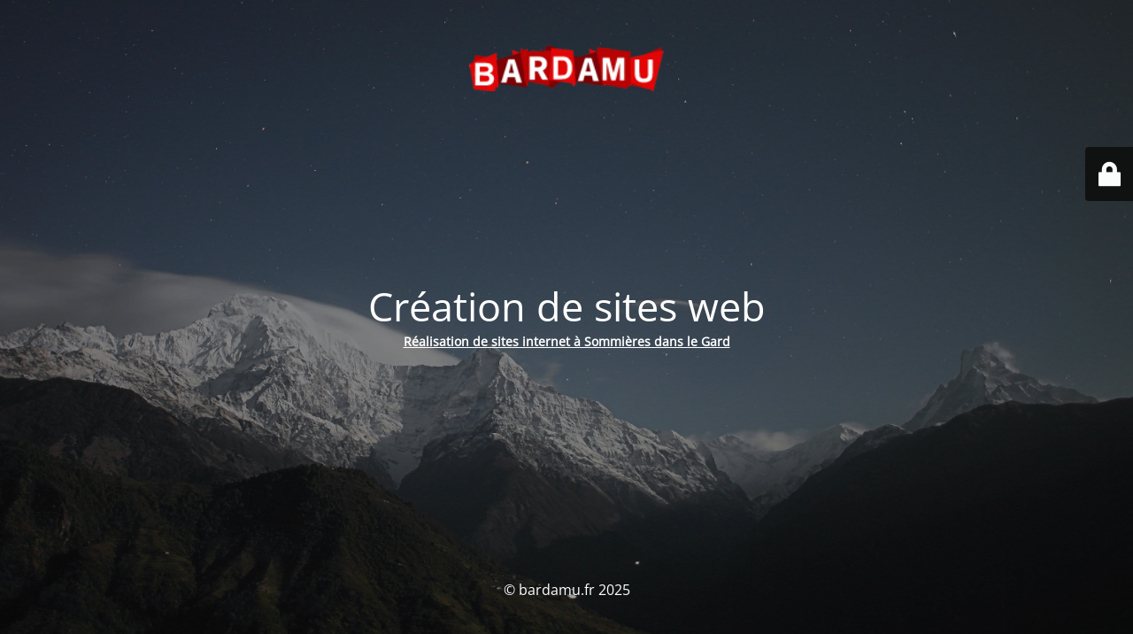

--- FILE ---
content_type: text/html; charset=UTF-8
request_url: https://www.chris-camp.fr/blog/
body_size: 1977
content:
<!DOCTYPE html>
<html lang="fr-FR">
<head>
	<meta charset="UTF-8" />
	<title>Chris Camp - vente et location de camping-car à Aigues-Mortes</title>	<link rel="icon" href="https://www.chris-camp.fr/wp-content/uploads/2019/10/cropped-favicon-1-32x32.png" sizes="32x32" />
<link rel="icon" href="https://www.chris-camp.fr/wp-content/uploads/2019/10/cropped-favicon-1-192x192.png" sizes="192x192" />
<link rel="apple-touch-icon" href="https://www.chris-camp.fr/wp-content/uploads/2019/10/cropped-favicon-1-180x180.png" />
<meta name="msapplication-TileImage" content="https://www.chris-camp.fr/wp-content/uploads/2019/10/cropped-favicon-1-270x270.png" />
	<meta name="viewport" content="width=device-width, maximum-scale=1, initial-scale=1, minimum-scale=1">
	<meta name="description" content="Vente Achat Location Magasin Sav de camping-cars"/>
	<meta http-equiv="X-UA-Compatible" content="" />
	<meta property="og:site_name" content="ChrisCamp - Vente Achat Location Magasin Sav de camping-cars"/>
	<meta property="og:title" content="Chris Camp - vente et location de camping-car à Aigues-Mortes"/>
	<meta property="og:type" content="Maintenance"/>
	<meta property="og:url" content="https://www.chris-camp.fr"/>
	<meta property="og:description" content="Réalisation de sites internet à Sommières dans le Gard"/>
				<meta property="og:image" content="https://www.chris-camp.fr/wp-content/uploads/2025/11/logo_bardamu-1.png" />
			<meta property="og:image:url" content="https://www.chris-camp.fr/wp-content/uploads/2025/11/logo_bardamu-1.png"/>
			<meta property="og:image:secure_url" content="https://www.chris-camp.fr/wp-content/uploads/2025/11/logo_bardamu-1.png"/>
			<meta property="og:image:type" content="png"/>
			<link rel="profile" href="http://gmpg.org/xfn/11" />
	<link rel="pingback" href="https://www.chris-camp.fr/xmlrpc.php" />
	<link rel='stylesheet' id='mtnc-style-css' href='https://www.chris-camp.fr/wp-content/plugins/maintenance/load/css/style.css?ver=1764235167' type='text/css' media='all' />
<link rel='stylesheet' id='mtnc-fonts-css' href='https://www.chris-camp.fr/wp-content/plugins/maintenance/load/css/fonts.css?ver=1764235167' type='text/css' media='all' />
<style type="text/css">body {background-color: #111111}.preloader {background-color: #111111}body {font-family: Open Sans; }.site-title, .preloader i, .login-form, .login-form a.lost-pass, .btn-open-login-form, .site-content, .user-content-wrapper, .user-content, footer, .maintenance a{color: #ffffff;} a.close-user-content, #mailchimp-box form input[type="submit"], .login-form input#submit.button  {border-color:#ffffff} input[type="submit"]:hover{background-color:#ffffff} input:-webkit-autofill, input:-webkit-autofill:focus{-webkit-text-fill-color:#ffffff} body &gt; .login-form-container{background-color:#111111}.btn-open-login-form{background-color:#111111}input:-webkit-autofill, input:-webkit-autofill:focus{-webkit-box-shadow:0 0 0 50px #111111 inset}input[type='submit']:hover{color:#111111} #custom-subscribe #submit-subscribe:before{background-color:#111111} </style>    
    <!--[if IE]><script type="text/javascript" src="https://www.chris-camp.fr/wp-content/plugins/maintenance/load/js/jquery.backstretch.min.js"></script><![endif]--><link rel="stylesheet" href="https://fonts.bunny.net/css?family=Open%20Sans:300,300italic,regular,italic,600,600italic,700,700italic,800,800italic:300"></head>

<body class="maintenance ">

<div class="main-container">
	<div class="preloader"><i class="fi-widget" aria-hidden="true"></i></div>	<div id="wrapper">
		<div class="center logotype">
			<header>
				        <div class="logo-box" rel="home">
            <img src="https://www.chris-camp.fr/wp-content/uploads/2025/11/logo_bardamu-1.png" srcset="https://www.chris-camp.fr/wp-content/uploads/2025/11/logo_bardamu-1.png 2x" width="220"  alt="logo">
        </div>
    			</header>
		</div>
		<div id="content" class="site-content">
			<div class="center">
                <h2 class="heading font-center" style="font-weight:300;font-style:normal">Création de sites web</h2><div class="description" style="font-weight:300;font-style:normal"><p><a href="https://www.bardamu.fr/"><strong>Réalisation de sites internet à Sommières dans le Gard</strong></a></p>
</div>			</div>
		</div>
	</div> <!-- end wrapper -->
	<footer>
		<div class="center">
			<div style="font-weight:300;font-style:normal">© bardamu.fr 2025</div>		</div>
	</footer>
					<picture class="bg-img">
						<img class="skip-lazy" src="https://www.chris-camp.fr/wp-content/uploads/2025/11/mt-sample-background.jpg">
		</picture>
	</div>

	<div class="login-form-container">
		<input type="hidden" id="mtnc_login_check" name="mtnc_login_check" value="6be11c2e43" /><input type="hidden" name="_wp_http_referer" value="/blog/" /><form id="login-form" class="login-form" method="post"><label>Accès utilisateur</label><span class="login-error"></span><span class="licon user-icon"><input type="text" name="log" id="log" value="" size="20" class="input username" placeholder="Nom d’utilisateur" /></span><span class="picon pass-icon"><input type="password" name="pwd" id="login_password" value="" size="20" class="input password" placeholder="Mot de passe" /></span><a class="lost-pass" href="https://www.chris-camp.fr/wp-login.php?action=lostpassword">Mot de passe perdu</a><input type="submit" class="button" name="submit" id="submit" value="Se connecter" /><input type="hidden" name="is_custom_login" value="1" /><input type="hidden" id="mtnc_login_check" name="mtnc_login_check" value="6be11c2e43" /><input type="hidden" name="_wp_http_referer" value="/blog/" /></form>		    <div id="btn-open-login-form" class="btn-open-login-form">
        <i class="fi-lock"></i>

    </div>
    <div id="btn-sound" class="btn-open-login-form sound">
        <i id="value_botton" class="fa fa-volume-off" aria-hidden="true"></i>
    </div>
    	</div>
<script type="text/javascript" src="https://www.chris-camp.fr/wp-includes/js/jquery/jquery.min.js?ver=3.7.1" id="jquery-core-js"></script>
<script type="text/javascript" src="https://www.chris-camp.fr/wp-includes/js/jquery/jquery-migrate.min.js?ver=3.4.1" id="jquery-migrate-js"></script>
<script type="text/javascript" id="_frontend-js-extra">
/* <![CDATA[ */
var mtnc_front_options = {"body_bg":"https:\/\/www.chris-camp.fr\/wp-content\/uploads\/2025\/11\/mt-sample-background.jpg","gallery_array":[],"blur_intensity":"5","font_link":["Open Sans:300,300italic,regular,italic,600,600italic,700,700italic,800,800italic:300"]};
/* ]]> */
</script>
<script type="text/javascript" src="https://www.chris-camp.fr/wp-content/plugins/maintenance/load/js/jquery.frontend.js?ver=1764235167" id="_frontend-js"></script>

</body>
</html>
